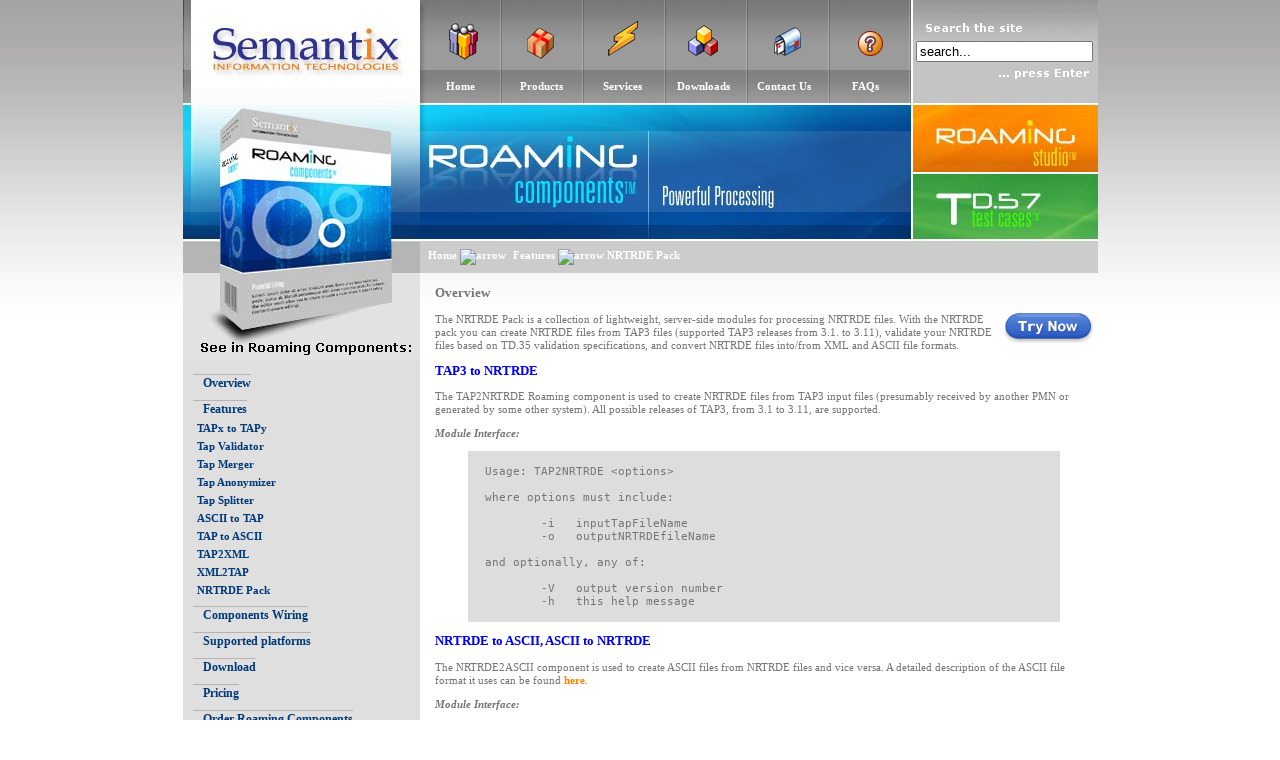

--- FILE ---
content_type: text/html
request_url: http://tapeditor.com/index.php?option=com_content&task=view&id=71&Itemid=108
body_size: 23348
content:
<?xml version="1.0" encoding="iso-8859-1"?><!DOCTYPE html PUBLIC "-//W3C//DTD XHTML 1.0 Transitional//EN" "http://www.w3.org/TR/xhtml1/DTD/xhtml1-transitional.dtd">
<html xmlns="http://www.w3.org/1999/xhtml">
<head>
<title>Semantix Roaming Products - NRTRDE Pack</title>
<meta name="title" content="NRTRDE Pack" />
<meta name="author" content="Administrator" />
<meta name="description" content="Semantix Roaming Studio, Semantix Roaming Components, Semantix TD57 Test Cases" />
<meta name="keywords" content="TAP3 editor, TAP, Roaming, ASN1, Billing, GSM, tapeditor, TD57, Vodafone, DCH, Clearing House, Tap 3.11, Tap 3.10,  .NET 2005, Tap2ASCII, Tap conversion, Tap Merging, Tap Splitting, Tap viewer, Tap verification" />
<meta name="robots" content="index, follow" />
	<link rel="shortcut icon" href="http://www.tapeditor.com/images/favicon.ico" />
	<meta http-equiv="Content-Type" content="text/html; charset=iso-8859-1" />
<script type="text/javascript" src="js/mootools.js"></script>
<script type="text/javascript" src="js/slimbox.js"></script>
<link rel="stylesheet" href="css/slimbox.css" type="text/css" media="screen" />
<link href="http://www.tapeditor.com/templates/semantix_roaming_components/css/template_css.css" rel="stylesheet" type="text/css" />
</head>
<body style="background-image: url('http://www.tapeditor.com/templates/semantix_roaming_components/images/Pagebg.gif');">

    <table align="center" id="Table_01" width="915" border="0" cellpadding="0" cellspacing="0">
      <tr>
            <td rowspan="4" width="237" height="241">
                  <img border="0" src="http://www.tapeditor.com/templates/semantix_roaming_components/images/sem_t3_01.jpg" width="237" height="241" alt="Semantix Roaming Components"></td>
            <td width="82" height="70">
                  <img border="0" src="http://www.tapeditor.com/templates/semantix_roaming_components/images/sem_t3_02.jpg" width="82" height="70" alt=""></td>
            <td width="82" height="70">
                  <img border="0" src="http://www.tapeditor.com/templates/semantix_roaming_components/images/sem_t3_03.jpg" width="82" height="70" alt=""></td>
            <td width="82" height="70">
                  <img border="0" src="http://www.tapeditor.com/templates/semantix_roaming_components/images/sem_t3_04.jpg" width="82" height="70" alt=""></td>
            <td width="82" height="70">
                  <img border="0" src="http://www.tapeditor.com/templates/semantix_roaming_components/images/sem_t3_05.jpg" width="82" height="70" alt=""></td>
            <td width="82" height="70">
                  <img border="0" src="http://www.tapeditor.com/templates/semantix_roaming_components/images/sem_t3_06.jpg" width="82" height="70" alt=""></td>
            <td width="81" height="70">
                  <img border="0" src="http://www.tapeditor.com/templates/semantix_roaming_components/images/sem_t3_07.jpg" width="81" height="70" alt=""></td>
            <td rowspan="2" background="http://www.tapeditor.com/templates/semantix_roaming_components/images/sem_t3_08.jpg" width="187" height="103" style="text-align: center">
                  <div id="search"  width="70" height="10">
                        
<form action="index.php?option=com_search" method="get">
	<div class="search">
		<input name="searchword" id="mod_search_searchword" maxlength="20" alt="search" class="inputbox" type="text" size="20" value="search..."  onblur="if(this.value=='') this.value='search...';" onfocus="if(this.value=='search...') this.value='';" />	</div>

	<input type="hidden" name="option" value="com_search" />
	<input type="hidden" name="Itemid" value="" />	
</form>                  </div></td>
      </tr>
      <tr>
            <td colspan="6" class="topmenu" background="http://www.tapeditor.com/templates/semantix_roaming_components/images/sem_t3_09.jpg" width="491" height="33">
                  <div id="buttons">
                        
<!-- Initialize TransMenu \-->
<div id="transmenu33192" style="display:none"></div>

	<link rel="stylesheet" type="text/css" href="http://www.tapeditor.com/modules/mod_d4m_transmenu.css" />
	
<style type="text/css">
/* this DIV is the semi-transparent white background of each menu. the -moz-opacity is a proprietary way to get transparency in mozilla, the filter is for IE/windows 5.0+. */
/* we set the background color in script because ie mac does not use it; that browser only uses a semi-transparent white PNG that the spacer gif inside this DIV is replaced by */
.transMenu .background {
	position:absolute;
	left:0px; top:0px;
	z-index:1;
	-moz-opacity:0.6;
	filter:alpha(opacity=60);
}
/* same concept as .background, but this is the sliver of shadow on the right of the menu. It's left, height, and background are set by script. In IE5/mac, it uses a PNG */
.transMenu .shadowRight {
	position:absolute;
	z-index:3;
	top:3px; width:2px;
	-moz-opacity:0.7;
	filter:alpha(opacity=70);
}
/* same concept as .background, but this is the sliver of shadow on the bottom of the menu. It's top, width, and background are set by script. In IE5/mac, it uses a PNG */
.transMenu .shadowBottom {
	position:absolute;
	z-index:1;
	left:3px; height:2px;
	-moz-opacity:0.7;
	filter:alpha(opacity=70);
}
</style>

	<script language="javascript" type="text/javascript">
	function getBgColor(root) {
		var bgColor = '';
		if (typeof root.style != '') {
			if (typeof root.style.backgroundColor != 'undefined' && root.style.backgroundColor != '') {
				bgColor = root.style.backgroundColor;
			}
		} else if (typeof root.bgColor != 'undefined' && root.bgColor != '') {
			bgColor = root.bgColor;
		} else {
			bgColor = getBgColor(root.parentNode);
		}
		return bgColor;
	}
	</script>
	<script language="javascript" type="text/javascript" src="http://www.tapeditor.com/modules/mod_d4m_transmenu/transmenu.compact.js"></script>
	
<script language="javascript" type="text/javascript">
	// Menu Class Suffix
	var menu_class_suffix = "2";

	// Placeholder CSS class
	var sub_placeholder_style = "sublevel";

	// TransMenu settings
	TransMenu.spacerGif = "modules/mod_d4m_transmenu/img/x.gif";                     // path to a transparent spacer gif
	TransMenu.dingbatOn = "modules/mod_d4m_transmenu/img/submenu-on.gif";            // path to the active sub menu dingbat
	TransMenu.dingbatOff = "modules/mod_d4m_transmenu/img/submenu-off.gif";          // path to the inactive sub menu dingbat
	TransMenu.shadowPng = "modules/mod_d4m_transmenu/img/grey-40.png";               // a PNG graphic to serve as the shadow for mac IE5
	TransMenu.backgroundPng = "modules/mod_d4m_transmenu/img/white-90.png";          // a PNG graphic to server as the background for mac IE5
	TransMenu.dingbatSize = 16;
	TransMenu.menuPadding = 3;
	TransMenu.itemPadding = 1;
	TransMenu.shadowSize = 2;
	TransMenu.shadowOffset = 3;
	TransMenu.shadowColor = "#888";

	TransMenu.backgroundColor = getBgColor(document.getElementById('transmenu33192'));
	TransMenu.backgroundColor = TransMenu.backgroundColor == '' ? '#444' : TransMenu.backgroundColor;
	
	TransMenu.hideDelay = 1000;
	TransMenu.slideTime = 400;

	// if supported, initialize TransMenu
	function initTransMenu() {
		if (TransMenu.isSupported()) {
			TransMenu.initialize();
		}
	}
</script>
<!-- Initialize TransMenu /-->

<!-- Load TransMenu`s top level \-->
<table border="0" cellspacing="0" cellpadding="0" width="100%"><tr><td valign="middle"><a id="transmenu33192_menu30" class="mainlevel2" href="index.php">Home</a></td><td valign="middle"><a id="transmenu33192_menu26" class="mainlevel2" href="http://www.tapeditor.com/index.php?option=com_content&task=view&id=14&Itemid=26">Products</a></td><td valign="middle"><a id="transmenu33192_menu31" class="mainlevel2" href="http://www.tapeditor.com/index.php?option=com_content&task=view&id=33&Itemid=31">Services</a></td><td valign="middle"><a id="transmenu33192_menu32" class="mainlevel2" href="http://www.tapeditor.com/index.php?option=com_docman&Itemid=32">Downloads</a></td><td valign="middle"><a id="transmenu33192_menu33" class="mainlevel2" href="http://www.tapeditor.com/index.php?option=com_contact&Itemid=33">Contact Us</a></td><td valign="middle"><a id="transmenu33192_menu36" class="mainlevel2" href="http://www.tapeditor.com/index.php?option=com_content&task=blogcategory&id=22&Itemid=36">FAQs</a></td></tr></table><!-- Load TransMenu`s top level /-->

<!-- Load TransMenu`s sub level \-->
<script language="javascript" type="text/javascript">
	if (TransMenu.isSupported()) {
		self['transmenu33192'] = new TransMenuSet(TransMenu.direction.down, 5, 0, TransMenu.reference.bottomLeft);

		document.getElementById('transmenu33192_menu30').onmouseover = function() { self['transmenu33192'].hideCurrent(); }
		var transmenu33192_menu26 = self['transmenu33192'].addMenu(document.getElementById("transmenu33192_menu26"));
		transmenu33192_menu26.addItem("Roaming Studio", "http://www.tapeditor.com/index.php?option=com_content&task=view&id=14&Itemid=27", 0);
		transmenu33192_menu26.addItem("Roaming Components", "http://www.tapeditor.com/index.php?option=com_content&task=view&id=17&Itemid=28", 0);
		var transmenu33192_menu28 = transmenu33192_menu26.addMenu(transmenu33192_menu26.items[1]);
		transmenu33192_menu28.addItem("ASCII2TAP", "http://www.tapeditor.com/index.php?option=com_content&task=view&id=21&Itemid=93", 0);
		transmenu33192_menu28.addItem("TAP2ASCII", "http://www.tapeditor.com/index.php?option=com_content&task=view&id=20&Itemid=94", 0);
		transmenu33192_menu28.addItem("TAP2XML", "http://www.tapeditor.com/index.php?option=com_content&task=view&id=58&Itemid=95", 0);
		transmenu33192_menu28.addItem("XML2TAP", "http://www.tapeditor.com/index.php?option=com_content&task=view&id=59&Itemid=96", 0);
		transmenu33192_menu28.addItem("TAP Anonymizer", "http://www.tapeditor.com/index.php?option=com_content&task=view&id=25&Itemid=97", 0);
		transmenu33192_menu28.addItem("TAP Merger", "http://www.tapeditor.com/index.php?option=com_content&task=view&id=23&Itemid=98", 0);
		transmenu33192_menu28.addItem("TAP Splitter", "http://www.tapeditor.com/index.php?option=com_content&task=view&id=24&Itemid=99", 0);
		transmenu33192_menu28.addItem("TAP Validator", "http://www.tapeditor.com/index.php?option=com_content&task=view&id=18&Itemid=100", 0);
		transmenu33192_menu28.addItem("TAPx2TAPy", "http://www.tapeditor.com/index.php?option=com_content&task=view&id=19&Itemid=101", 0);
		transmenu33192_menu28.addItem("NRTRDE Pack", "http://www.tapeditor.com/index.php?option=com_content&task=view&id=71&Itemid=109", 0);
		transmenu33192_menu26.addItem("TD.57 Test Cases", "http://www.tapeditor.com/index.php?option=com_content&task=view&id=30&Itemid=29", 0);

		document.getElementById('transmenu33192_menu31').onmouseover = function() { self['transmenu33192'].hideCurrent(); }
		document.getElementById('transmenu33192_menu32').onmouseover = function() { self['transmenu33192'].hideCurrent(); }
		document.getElementById('transmenu33192_menu33').onmouseover = function() { self['transmenu33192'].hideCurrent(); }
		document.getElementById('transmenu33192_menu36').onmouseover = function() { self['transmenu33192'].hideCurrent(); }
		TransMenu.renderAll();
	}
	if (window.addEventListener) {
		window.addEventListener('load', initTransMenu, false);
	} else if (window.attachEvent) {
		var tmev = window.attachEvent('onload', initTransMenu);
	} else {
		initTransMenu();
	}
</script>
<!-- Load TransMenu`s sub level /-->
                  </div></td>
            </td>
      </tr>
      <tr>
            <td colspan="6" rowspan="2" width="491" height="138"><div id="banner"><img src="templates/semantix_roaming_components/images/sem_t3_10.jpg" alt=" Semantix Roaming Studio" width="491" height="138" /></div></td>
            <td width="187" height="69"><div id="banner"><a href="index.php?option=com_content&task=view&id=14&Itemid=27"><img src="templates/semantix_roaming_components/images/sem_t3_11.jpg" alt=" Semantix Roaming Components" width="187" height="69" border="0"/></a></div></td>
      </tr>
      <tr>
            <td width="187" height="69"><div id="banner"><a href="index.php?option=com_content&task=view&id=30&Itemid=29"><img src="templates/semantix_roaming_components/images/sem_t3_12.jpg" alt=" TD.57 Test Cases" width="187" height="69" border="0"/></a></div></td>
      </tr>                              
      <tr>
      			<td valign="top" width="237" ><img border="0" src="http://www.tapeditor.com/templates/semantix_roaming_components/images/sem_t3_13.jpg" width="237" height="119" alt="Semantix Roaming Components"><div id="banner">		<table cellpadding="0" cellspacing="0" class="moduletable-RoamingStudio">
				<tr>
			<td>
				
<table width="100%" border="0" cellpadding="0" cellspacing="0">
<tr align="left"><td><a href="http://www.tapeditor.com/index.php?option=com_content&amp;task=view&amp;id=17&amp;Itemid=61" class="mainlevel-RoamingStudio" >Overview</a></td></tr>
<tr align="left"><td><a href="http://www.tapeditor.com/index.php?option=com_content&amp;task=view&amp;id=27&amp;Itemid=62" class="mainlevel-RoamingStudio" >Features</a>

<div style="padding-left: 4px"><img src="http://www.tapeditor.com/images/M_images/indent1.png" alt="" /><a href="http://www.tapeditor.com/index.php?option=com_content&amp;task=view&amp;id=19&amp;Itemid=74" class="sublevel-RoamingStudio" >TAPx to TAPy</a></div>
<div style="padding-left: 4px"><img src="http://www.tapeditor.com/images/M_images/indent1.png" alt="" /><a href="http://www.tapeditor.com/index.php?option=com_content&amp;task=view&amp;id=18&amp;Itemid=73" class="sublevel-RoamingStudio" >Tap Validator</a></div>
<div style="padding-left: 4px"><img src="http://www.tapeditor.com/images/M_images/indent1.png" alt="" /><a href="http://www.tapeditor.com/index.php?option=com_content&amp;task=view&amp;id=23&amp;Itemid=71" class="sublevel-RoamingStudio" >Tap Merger</a></div>
<div style="padding-left: 4px"><img src="http://www.tapeditor.com/images/M_images/indent1.png" alt="" /><a href="http://www.tapeditor.com/index.php?option=com_content&amp;task=view&amp;id=25&amp;Itemid=70" class="sublevel-RoamingStudio" >Tap Anonymizer</a></div>
<div style="padding-left: 4px"><img src="http://www.tapeditor.com/images/M_images/indent1.png" alt="" /><a href="http://www.tapeditor.com/index.php?option=com_content&amp;task=view&amp;id=24&amp;Itemid=72" class="sublevel-RoamingStudio" >Tap Splitter</a></div>
<div style="padding-left: 4px"><img src="http://www.tapeditor.com/images/M_images/indent1.png" alt="" /><a href="http://www.tapeditor.com/index.php?option=com_content&amp;task=view&amp;id=21&amp;Itemid=66" class="sublevel-RoamingStudio" >ASCII to TAP</a></div>
<div style="padding-left: 4px"><img src="http://www.tapeditor.com/images/M_images/indent1.png" alt="" /><a href="http://www.tapeditor.com/index.php?option=com_content&amp;task=view&amp;id=20&amp;Itemid=69" class="sublevel-RoamingStudio" >TAP to ASCII</a></div>
<div style="padding-left: 4px"><img src="http://www.tapeditor.com/images/M_images/indent1.png" alt="" /><a href="http://www.tapeditor.com/index.php?option=com_content&amp;task=view&amp;id=58&amp;Itemid=91" class="sublevel-RoamingStudio" >TAP2XML</a></div>
<div style="padding-left: 4px"><img src="http://www.tapeditor.com/images/M_images/indent1.png" alt="" /><a href="http://www.tapeditor.com/index.php?option=com_content&amp;task=view&amp;id=59&amp;Itemid=92" class="sublevel-RoamingStudio" >XML2TAP</a></div>
<div style="padding-left: 4px"><img src="http://www.tapeditor.com/images/M_images/indent1.png" alt="" /><a href="http://www.tapeditor.com/index.php?option=com_content&amp;task=view&amp;id=71&amp;Itemid=108" class="sublevel-RoamingStudio" id="active_menu-RoamingStudio">NRTRDE Pack</a></div>
</td></tr>
<tr align="left"><td><a href="http://www.tapeditor.com/index.php?option=com_content&amp;task=view&amp;id=48&amp;Itemid=88" class="mainlevel-RoamingStudio" >Components Wiring</a></td></tr>
<tr align="left"><td><a href="http://www.tapeditor.com/index.php?option=com_content&amp;task=view&amp;id=26&amp;Itemid=68" class="mainlevel-RoamingStudio" >Supported platforms</a></td></tr>
<tr align="left"><td><a href="http://www.tapeditor.com/index.php?option=com_content&amp;task=view&amp;id=28&amp;Itemid=63" class="mainlevel-RoamingStudio" >Download</a></td></tr>
<tr align="left"><td><a href="http://www.tapeditor.com/index.php?option=com_content&amp;task=view&amp;id=45&amp;Itemid=86" class="mainlevel-RoamingStudio" >Pricing</a></td></tr>
<tr align="left"><td><a href="http://www.tapeditor.com/index.php?option=com_content&amp;task=view&amp;id=57&amp;Itemid=90" class="mainlevel-RoamingStudio" >Order Roaming Components</a></td></tr>
</table>			</td>
		</tr>
		</table>
		</div></td>
      			<td colspan="7" rowspan="2" valign="top">
      				<table class="pathway" width="100%" border="0" cellpadding="0" cellspacing="0"><tr bgcolor="#cccccc"><td width="100%" height="32"><span class="pathway"><a href="http://www.tapeditor.com/index.php" class="pathway">Home</a> <img src="http://www.tapeditor.com/images/M_images/arrow.png" alt="arrow" /> <a href="http://www.tapeditor.com/index.php?option=com_content&amp;task=view&amp;id=27&amp;Itemid=62" class="pathway">Features</a> <img src="http://www.tapeditor.com/images/M_images/arrow.png" alt="arrow" />   NRTRDE Pack </span></td></tr></table>
      					
		<table class="contentpaneopen">
				<tr>
			<td valign="top" colspan="2">
				<H3>Overview</H3>
<a href="index.php?option=com_content&amp;task=view&amp;id=28&amp;Itemid=63"><img src="trynow.png" align="right" border="none"/></a>
The NRTRDE Pack is a collection of lightweight, server-side modules for processing NRTRDE files. With the NRTRDE pack you can create NRTRDE files from TAP3 files (supported TAP3 releases from 3.1. to 3.11), validate your NRTRDE files based on TD.35 validation specifications, and convert NRTRDE files into/from XML and ASCII file formats.

<!--
<H3>Online demo</H3>
Click <a href="">here</a> for an online demo of the NRTRDE components.
-->

<font color="blue"><H3>TAP3 to NRTRDE</H3></font>
The TAP2NRTRDE Roaming component is used to create NRTRDE files from TAP3 input files (presumably received by another PMN or generated by some other system). All possible releases of TAP3, from 3.1 to 3.11, are supported.
<p><b><em>Module Interface:</em></b><p>
<table align="center" bgcolor="#DDDDDD" width="90%">
<tr><td><pre>
Usage: TAP2NRTRDE &lt;options&gt;

where options must include:

        -i   inputTapFileName
        -o   outputNRTRDEfileName

and optionally, any of:

        -V   output version number
        -h   this help message
</pre>
</td></tr></table>
<font color="blue"><H3>NRTRDE to ASCII, ASCII to NRTRDE</H3></font>
The NRTRDE2ASCII component is used to create ASCII files from NRTRDE files and vice versa. A detailed description of the ASCII file format it uses can be found <a href="OnlineDemo/NRTRDE-ASCII-format.html">here</a>.
<p><b><em>Module Interface:</em></b><p>
<table align="center" bgcolor="#DDDDDD" width="90%">
<tr><td><pre>
Usage: NRTRDE2ASCII &lt;options&gt;

where options must include:
        -i inputFileName        Input file (ASCII or NRTRDE)
        -o createdFileName      Output file (NRTRDE or ASCII)
        -m mode                 1 for converting NRTRDE files to ASCII
                                2 for converting ASCII files to NRTRDE
and optionally, any of:
        -V              output version number
        -h              this help message
</pre>
</td></tr></table>

<font color="blue"><H3>NRTRDE to XML, XML to NRTRDE</H3></font>
NRTRDE2XML and XML2NRTRDE components are used to create XML files from NRTRDE files and vice versa. The XSD for the generated XML file can be downloaded from <a href="OnlineDemo/Nrtrde.2.1.xsd">here</a>.
<p><b><em>Module Interface:</em></b><p>
For NRTRDE2XML...<p>
<table align="center" bgcolor="#DDDDDD" width="90%">
<tr><td><pre>
Usage: NRTRDE2XML &lt;options&gt;

where options must include:
        -i   inputNrtrdeFileName
and optionally, any of:
        -V
                output version number
        -o
                outputXML (if missing, report goes to stdout)
        -h
                this help message
</pre>
</td></tr></table>
<p>...and for XML2NRTRDE:<p>
<table align="center" bgcolor="#DDDDDD" width="90%">
<tr><td><pre>
Usage: XML2NRTRDE <options>

where options must include:
        -i input
                input XML file
        -o output
                output NRTRDE file
and optionally, any of:
        -v
                validate XML though XSD before conversion to NRTRDE
                (make sure the XSD is in the same directory as the XML file)
        -V
                output version number
        -h
                this help message
</pre>
</td></tr></table>

<font color="blue"><H3>NRTRDE Validator</H3></font>
The NRTRDE Validator roaming component is used to validate NRTRDE files based on TD.35 validation specifications.
<p><b><em>Module Interface:</em></b><p>
<table align="center" bgcolor="#DDDDDD" width="90%">
<tr><td><pre>
Usage: NRTRDE_Validator &lt;options&gt;

where options must include:
        -i   inputNrtrdeFileName
and optionally, any of:
        -report reportFile
                Detailed validation per-error report (if missing, goes to STDERR)
        -iv redefinedValidations.xml
                customization of validation process
        -s summaryFile
                Log validation summary in a file
        -rtf rtfFile
                Consise validation report in .RTF output
        -V
                output version number
        -v
                increase verbosity (you can use it more than once, e.g. -vv)
        -h
                this help message
</pre>
</td></tr></table>
			</td>
		</tr>
				</table>

		<span class="article_seperator">&nbsp;</span>

		</td>
      </tr>
    </table>
<table id="Table_02" align="center" width="915" border="0" cellpadding="0" cellspacing="0">
	      <tr valign="top">
      	<td  colspan="8">
      		<hr size="1" color="#CCCCCC">
			  </td>
      </tr>
      <tr valign="top">
      	<td>
      		<font style="font-weight: 700"  face="Verdana" size="2" color="#767676">&nbsp;&nbsp;&nbsp; 
			&copy;2001-2010 Semantix Information Technologies. All rights reserved. </font>      	</td>
      	<td width="240" style="padding-left: 4px; padding-right: 4px; padding-top: 1px; padding-bottom: 1px">
        <div style="float: left; height: 26px">
			<a href="index.php?option=com_content&task=view&id=44">
			<font size="2" color="#767676"  face="Verdana" ><span style="font-weight: 400">Terms 
			&amp; Conditions</span></font></a><!--/div>
		<div style="width: 101px; height: 13px; border-left: 1px solid #767676; border-right-width: 1px; border-top-width: 1px; border-bottom-width: 1px"-->
			&nbsp; &nbsp; &nbsp;
			<a href="index.php?option=com_contact&Itemid=33">
			<font size="2" color="#767676"  face="Verdana" ><span style="font-weight: 400">&nbsp;Contact 
			us</span></font></a></div></td>
      </tr>
</table>
</div>

<script src="http://www.google-analytics.com/urchin.js" type="text/javascript">
</script>
<script type="text/javascript">
_uacct = "UA-623982-1";
urchinTracker();
</script>
</body>
</html>
<!-- 1768666697 -->

--- FILE ---
content_type: text/css
request_url: http://www.tapeditor.com/templates/semantix_roaming_components/css/template_css.css
body_size: 12487
content:
/* CSS Document */

html {
	height: 100%;
}

body {
	height: 100%;
	margin-bottom: 1px;
}

.clr {
	clear: both;
}

a:link, a:visited {
	color: #ff8400; text-decoration: none;
	font-weight: bold;
}

a:hover {
	color: #900;	text-decoration: none;
	font-weight: bold;
}
.outline {
  border: 1px solid #cccccc;
  background: #ffffff;
	padding: 2px;
}

#buttons_outer {
	width: 635px;
  	margin-bottom: 2px;
	margin-right: 2px;
	float: left;

}

#buttons_inner {
	border: 1px solid #cccccc;
	height: 21px !important;
	height: 23px;
}

.pathway {
  color:#FFFFFF;
  font-weight:bold;

}
span.pathway, span.pathway a, span.pathway a:link, span.pathway a:hover, span.pathway a:visited{
  color:#FFFFFF;
  padding-left :4px;
}

#buttons {
	float: left;
	margin: 0px;
	padding: 0px;
	width: auto;
}


ul#mainlevel-nav
{
	list-style: none;
	padding: 0;
	margin: 0;
	font-size: 0.8em;
}

ul#mainlevel-nav li
{
	background-image: none;
	padding-left: 0px;
	padding-right: 0px;
	float: left;
	margin: 0;
	font-size: 11px;
	line-height: 21px;
	white-space: nowrap;
	border-right: 1px solid #cccccc;
}

ul#mainlevel-nav li a
{
	display: block;
	padding-left: 15px;
	padding-right: 15px;
	text-decoration: none;
	color: #333333;
	background: transparent;
}

#buttons>ul#mainlevel-nav li a { width: auto; }

	ul#mainlevel-nav li a:hover
{
	color: #fff;
	background: #ff8400;
}


#search_outer {
	float: left;
	width: 165px;
}

#search_inner {
  border: 1px solid #cccccc;
	padding: 0px;
  height: 21px !important;
  height: 23px;
  overflow: hidden;
}

#search_inner form {
  padding: 0;
  margin: 0;
}

#search_inner .inputbox {
	border: 0px;
	padding: 3px 3px 3px 5px;
	font-family: Verdana, Tahoma;
	font-size: 11px;
	color: #ff8400;
}

#header_outer {
	text-align: left;
	border: 0px;
	margin: 0px;
}

#header {
	float: left;
	padding: 0px;
	margin-right: 2px;
	width: 635px;
	height: 150px;
	background: url(../images/header_short.jpg) no-repeat;
}

#top_outer{
	float: left;
	width: 165px;
}

#top_inner {
  border: 1px solid #cccccc;
	padding: 2px;
  height: 144px !important;
  height: 150px;
  overflow: hidden;
  float: none !important;
  float: left;
}

#left_outer {
  float: left;
	margin-top: 2px;
	width: 165px;
}

#left_inner {
  border: 1px solid #cccccc;
	padding: 2px;
  float: none !important;
  float: left;
}

#content_outer {
	padding: 0px;
	margin-top: 0px;
	margin-left: 2px;
	/** border: 1px solid #cccccc; **/
	float: left;
	width: 635px;
}

#content_inner{
  float: none !important;
  float: left;
  padding: 0;
  padding-top: 2px;
  margin: 0;
}

table.content_table {
  width: 100%;
	padding: 0px;
	margin: 0px;
}

table.content_table td {
	padding: 0px;
	margin: 0px;
}


#banner_inner {
	float: left;
	padding: 0px;
	height: 70px;
}

#poweredby_inner {
	float: right;
	padding: 0px;
	margin-left: 0px;
	height: 70px;
}

#right_outer {
	margin-left: 2px;
	width: 165px;
}

#right_inner {
  float: none !important;
  float: left;
  border: 1px solid #cccccc;
  padding: 2px;
}


.user1_inner {
	border: 1px solid #cccccc;
  float: none !important;
  float: left;
	margin: 0px;
	padding: 2px;
}

.user2_inner {
	border: 1px solid #cccccc;
  float: none !important;
  float: left;
	margin: 0px;
	padding: 2px;
}

table td.body_outer {
	padding: 2px;
	border: 1px solid #cccccc;
}

.maintitle {
	color: #ffffff;
	font-size: 40px;
	padding-left: 15px;
	padding-top: 20px;
}

.error {
  font-style: italic;
  text-transform: uppercase;
  padding: 5px;
  color: #cccccc;
  font-size: 14px;
  font-weight: bold;
}

/** old stuff **/

.back_button {
	float: left;
  text-align: center;
  font-size: 11px;
  font-weight: bold;
  border: 3px double #cccccc;
  width: auto;
  background: url(../images/button_bg.png) repeat-x;
  padding: 0px 10px;
  line-height: 20px;
  margin: 1px;
}

.pagenav {
  text-align: center;
  font-size: 11px;
  font-weight: bold;
  border: 3px double #cccccc;
  width: auto;
  background: url(../images/button_bg.png) repeat-x;
  padding: 0px 10px;
  line-height: 20px;
  margin: 1px;
}

.pagenavbar {
	margin-right: 10px;
	float: right;
}

#footer {
	text-align: center;
	padding: 3px;
}

ul
{
margin: 15px;
padding: 4px;
/*list-style: none;*/
}

li
{
line-height: 15px;
padding-left: 10px;
padding-top: 0px;
background-repeat: no-repeat;
background-position: 0px 2px;
}


td {
/*	text-align: left;*/
	font-size: 11px;
}



body {
	margin: 0px;
	height: 100%;
	padding: 0px;
	font-family: Verdana, Tahoma;
	line-height: 120%;
	font-size: 11px;
	color: #333333;
	background: #ffffff;
}

/* Joomla core stuff */


table.contentpaneopen {
  width: 100%;
	padding: 0px;
	border-collapse: collapse;
	border-spacing: 0px;
	margin: 0px;
}

table.contentpaneopen td {
	padding-left: 15px;
   padding-right: 5px;
   	font-family: Verdana, Tahoma;
	font-size:11px;
	color:#767676;
}

table.contentpaneopen td.componentheading {
	padding-left: 4px;
}



table.contentpane {
  width: 100%;
	padding: 0px;
	border-collapse: collapse;
	border-spacing: 0px;
	margin: 0px;
}

table.contentpane td {
	margin: 0px;
	padding: 0px;
}

table.contentpane td.componentheading {
	padding-left: 4px;
}

table.contentpaneopen fieldset {
	border: 0px;
	border-bottom: 1px solid #eee;
}

.button {
  /*color: #ff8600;*/
  font-family: Verdana, Tahoma;
  text-align: center;
  font-size: 11px;
  font-weight: bold;
  border: 3px double #cccccc;
  width: auto;
  background: url(../images/button_bg.png) repeat-x;
  padding: 0px 5px;
  line-height: 18px !important;
  line-height: 16px;
  height: 26px !important;
  height: 24px;
  margin: 1px;
}



.componentheading {
	text-align: center;
	padding-top: 4px;
	padding-left: 4px;
	height: 32px;
	font-family: Verdana, Tahoma;
	font-size: 13px;
	font-weight: bold;
	color: #033a7a;
	background-color: #818181;
}

.contentcolumn {
	padding-right: 5px;
}

.contentheading{
	height: 30px;
	color: #033a7a;
	font-weight: bold;
	font-size: 13px;
	/*white-space: nowrap;*/
}



.contentpagetitle, a.contentpagetitle, a.contentpagetitle:link {
	font-size: 13px;
	font-weight: bold;
	color: #033a7a;
	text-align:left;
}
a.contentpagetitle:visited 
{
	font-size: 13px;
	font-weight: bold;
	color: #465c77;
	text-align:left;
}
table.searchinto {
	width: 100%;
}

table.searchintro td {
	font-weight: bold;
}
table.moduletable {
	margin: 0px 0px 0px 0px;
	width: 100%;
	border-left: solid 0px #000000;
	border-right: solid 0px #000000;
	border-top: solid 0px #000000;
	border-bottom: solid 0px #000000;
	}
table.moduletable td {
	font-family: Verdana, Tahoma;
	font-size: 10px;
	font-weight: normal;
	}
table.moduletable th {
	font-family: Verdana, Tahoma;
	font-size: 14px;
	font-weight: bold;
	color: #033a7a;
	background-color: #cccccc;/*#b5b5b5;*/
	letter-spacing: -1px;
	text-align: left;
	padding-left:10px;
	height: 32px;
	line-height: 32px;
	white-space: nowrap;
	width: 100%;
	border-bottom: 0px solid #FF8311;
	}


table.moduletable-RoamingStudio{
	margin: 0px 0px 0px 0px;
	width: 100%;
	border-left: solid 0px #000000;
	border-right: solid 0px #000000;
	border-top: solid 0px #000000;
	border-bottom: solid 0px #000000;
	background-color: #dedfde;
	}

	
table.moduletable-RoamingStudio td {
	font-family: Verdana, Tahoma;
	font-size: 12px;
	font-weight: normal;
	padding-left:10px;
	height:26px;
	}
table.moduletable-RoamingStudio td  td{
    border-top:solid 1px #b5b5b5;
    height:26px;
    display:inline;
    vertical-align:middle;
}
table.moduletable-RoamingStudio td  td div{
    height:18px;
}
table.moduletable-RoamingStudio td table {
    border-bottom:solid 1px #b5b5b5;
    margin-bottom:20px;
    margin-top:10px;
    padding-left:0px;
}
a.mainlevel-RoamingStudio:link, a.mainlevel-RoamingStudio:visited {
	display: inline;
	font-weight: bold;
	color: #033a7a;
	font-size: 12px;
	line-height:26px;
	vertical-align:middle;
}
a.sublevel-RoamingStudio:link, a.sublevel-RoamingStudio:visited 
{
	font-size: 11px;
	display: inline;
	font-weight: bold;
	color: #033a7a;	
}
/*
table.moduletable-RoamingStudio {
	margin: 0px 0px 0px 0px;
	width: 100%;
	padding-left:0px;
	border-left: solid 0px #000000;
	border-right: solid 0px #000000;
	border-top: solid 0px #000000;
	border-bottom: solid 0px #000000;
	background-color: #dedfde;
	
}
	
table.moduletable-RoamingStudio td {
	font-family: Verdana, Tahoma;
	font-size: 12px;
	font-weight: normal;
	padding-left:10px;
	height:26px;
}
	
table.moduletable-RoamingStudio td  td{
    border-top:solid 1px #b5b5b5;
    display:inline;
}


table.moduletable-RoamingStudio td table {
    border-bottom:solid 1px #b5b5b5;
    margin-bottom:20px;
    margin-top:10px;
    padding-left:0px;
}

a.mainlevel-RoamingStudio:link, a.mainlevel-RoamingStudio:visited, a.sublevel-RoamingStudio:link, a.sublevel-RoamingStudio:visited {
	display: block;
	font-size: 12px;
	font-weight: bold;
	white-space: nowrap;
	color: #033a7a;
}

a.mainlevel-RoamingStudio:hover, a.sublevel-RoamingStudio:hover {
	text-decoration: none;
	color: #ffffff;
}

a.mainlevel-RoamingStudio#active_menu {
	color:#111;
	font-weight: bold;
}

a.mainlevel-RoamingStudio#active_menu:hover {
	color: #222;
}

*/


	
			
table.moduletable-login {
	margin: 0px 0px 0px 0px;
	width: 100%;
	border-left: solid 0px #000000;
	border-right: solid 0px #000000;
	border-top: solid 0px #000000;
	border-bottom: solid 0px #000000;
	background-image: url(../images/Loginbg.gif);
	}
	
table.moduletable-login td {
	font-family: Verdana, Tahoma;
	font-size: 10px;
	font-weight: normal;
	padding-left:5px;
	}
	
table.moduletable-login th {
	font-family: Verdana, Tahoma;
	font-size: 14px;
	font-weight: bold;
	color: #033a7a;
	background-color: #b5b5b5;
	letter-spacing: -1px;
	text-align: left;
	padding-left:10px;
	height: 32px;
	line-height: 32px;
	white-space: nowrap;
	width: 100%;
	border-bottom: 0px solid #FF8311;
	}
	
table.moduletable-login input {
	font-family: Verdana, Tahoma;
	border:inherit;
	}	
	


table.pollstableborder td {
  padding: 2px;
}

.sectiontableheader {
  font-weight: bold;
  background: #f0f0f0;
  padding: 4px;
}

.sectiontablefooter {

}

.sectiontableentry1 {
	background-color : #ffffff;
}

.sectiontableentry2 {
	background-color : #f9f9f9;
}

.small {
	color: #999999;
	font-size: 11px;
}

.createdate {
	height: 15px;
	padding-bottom: 10px;
	color: #999999;
	font-size: 11px;
}

.modifydate {
	height: 15px;
	padding-top: 10px;
	color: #999999;
	font-size: 11px;
}

table.contenttoc {
  border: 1px solid #cccccc;
  padding: 2px;
  margin-left: 2px;
  margin-bottom: 2px;
}

table.contenttoc td {
  padding: 2px;
}

table.contenttoc th {
  background: url(../images/subhead_bg.png) repeat-x;
  color: #666666;
	text-align: left;
	padding-top: 2px;
	padding-left: 4px;
	height: 21px;
	font-weight: bold;
	font-size: 10px;
	text-transform: uppercase;
}

/*mainlevel*/
a.mainlevel:link, a.mainlevel:visited {
	display: block;
	background: url(../images/menu_bg.png) no-repeat;
	vertical-align: middle;
	font-size: 11px;
	font-weight: bold;
	color: #444;
	text-align: left;
	padding-top: 5px;
	padding-left: 18px;
	height: 20px !important;
	height: 25px;
	width: 100%;
	text-decoration: none;
}

a.mainlevel:hover {
	background-position: 0px -25px;
	text-decoration: none;
	color: #999;
}

a.mainlevel#active_menu {
	color:#888888;
	font-weight: bold;
}

a.mainlevel#active_menu:hover {
	color: #ddd;
}

a.sublevel:link, a.sublevel:visited {
	padding-left: 1px;
	vertical-align: middle;
	font-size: 11px;
	font-weight: bold;
	/*color: #ff8600;*/
	text-align: left;
}

a.sublevel:hover {
	color: #900;
	text-decoration: none;
}

a.sublevel#active_menu {
	color: #333;
}






a.mainlevel2:link, a.mainlevel2:visited, a.sublevel2:link, a.sublevel2:visited {
	display: block;
	vertical-align: middle;
	font-size: 11px;
	width:81px;
	font-weight: bold;
	text-align: center;
	color: #fff;
}

a.mainlevel2:hover, a.sublevel2:hover {
	text-decoration: none;
	color: #444;
}

a.mainlevel2#active_menu {
	color:#111;
	font-weight: bold;
}

a.mainlevel2#active_menu:hover {
	color: #222;
}







.highlight {
	background-color: Yellow;
	color: Blue;
	padding: 0;
}
.code {
	background-color: #ddd;
	border: 1px solid #bbb;
}

form {
/* removes space below form elements */
	margin: 0;
 	padding: 0;
}

div.mosimage {
  border: 1px solid #ccc;
}

.mosimage {
  border: 1px solid #cccccc;
  margin: 5px
}

.mosimage_caption {
  margin-top: 2px;
  background: #efefef;
  padding: 1px 2px;
  color: #666;
  font-size: 10px;
  border-top: 1px solid #cccccc;
}

span.article_seperator {
	display: block;
	height: 1.5em;
}


--- FILE ---
content_type: text/css
request_url: http://www.tapeditor.com/modules/mod_d4m_transmenu.css
body_size: 1000
content:
/* this is the clipping region for the menu. it's width and height get set by script, depending on the size of the items table */
.transMenu {
	position:absolute;
	overflow:hidden;
	left:-1000px;
	top:-1000px;
}

/* this is the main container for the menu itself. it's width and height get set by script, depending on the size of the items table */
.transMenu .content {
	position:absolute;
}

/* this table comprises all menu items. each TR is one item. It is relatively positioned so that the shadow and background transparent divs can be positioned underneath it */
.transMenu .items {
	position:relative;
	left:0px; top:0px;
	z-index:2;
}

.transMenu.top .items {
	border-top:none;
}

/* each TR.item is one menu item */
.transMenu .item {
    color:#336;
    font-size:10px;
    font-family:sans-serif;
    text-decoration:none;
	/* this is a hack for mac/ie5, whom incorrectly cascades the border properties of the parent table to each row */
	border:none;
	cursor:pointer;
	/*cursor:hand;*/
}


--- FILE ---
content_type: application/javascript
request_url: http://www.tapeditor.com/modules/mod_d4m_transmenu/transmenu.compact.js
body_size: 14144
content:
TransMenu.reference={topLeft:1,topRight:2,bottomLeft:3,bottomRight:4}
TransMenu.direction={down:1,right:2}
TransMenu.registry=[]
TransMenu._maxZ=100
TransMenu.isSupported=function(){
var ua=navigator.userAgent.toLowerCase()
var pf=navigator.platform.toLowerCase()
var an=navigator.appName
var r=false
if(ua.indexOf("gecko")>-1&&navigator.productSub>=20020605)r=true
else if(an=="Microsoft Internet Explorer"){
if(document.getElementById){
if(pf.indexOf("mac")==0){
r=/msie(\d(.\d*)?)/.test(ua)&&Number(RegExp.$1)>=5.1}
else r=true}}
return r}
TransMenu.initialize=function(){
for(var i=0,menu=null;menu=this.registry[i];i++){
menu.initialize()}}
TransMenu.renderAll=function(){
var aMenuHtml=[]
for(var i=0,menu=null;menu=this.registry[i];i++){
aMenuHtml[i]=menu.toString()}
document.write(aMenuHtml.join(""))}
function TransMenu(oActuator,iDirection,iLeft,iTop,iReferencePoint,parentMenuSet){
this.addItem=addItem
this.addMenu=addMenu
this.toString=toString
this.initialize=initialize
this.isOpen=false
this.show=show
this.hide=hide
this.items=[]
this.onactivate=new Function()
this.ondeactivate=new Function()
this.onmouseover=new Function()
this.onqueue=new Function()
this.ondequeue=new Function()
this.index=TransMenu.registry.length
TransMenu.registry[this.index]=this
var id="TransMenu"+this.index
var contentHeight=null
var contentWidth=null
var childMenuSet=null
var animating=false
var childMenus=[]
var slideAccel=-1
var elmCache=null
var ready=false
var _this=this
var a=null
var pos=iDirection==TransMenu.direction.down ? "top" : "left"
var dim=null
function addItem(sText,sUrl,browserNav){
var item=new TransMenuItem(sText,sUrl,this,browserNav)
item._index=this.items.length
this.items[item._index]=item}
function addMenu(oMenuItem){
if(!oMenuItem.parentMenu==this)throw new Error("Cannot add a menu here")
if(childMenuSet==null)childMenuSet=new TransMenuSet(TransMenu.direction.right,-5,2,TransMenu.reference.topRight)
var m=childMenuSet.addMenu(oMenuItem)
childMenus[oMenuItem._index]=m
m.onmouseover=child_mouseover
m.ondeactivate=child_deactivate
m.onqueue=child_queue
m.ondequeue=child_dequeue
return m}
function initialize(){
initCache()
initEvents()
initSize()
ready=true}
function show(){
if(ready){
_this.isOpen=true
animating=true
setContainerPos()
elmCache["clip"].style.visibility="visible"
elmCache["clip"].style.zIndex=TransMenu._maxZ++
slideStart()
_this.onactivate()}}
function hide(){
if(ready){
_this.isOpen=false
animating=true
for(var i=0,item=null;item=elmCache.item[i];i++)
dehighlight(item)
if(childMenuSet)childMenuSet.hide()
slideStart()
_this.ondeactivate()}}
function setContainerPos(){
var sub=oActuator.constructor==TransMenuItem
var act=sub ? oActuator.parentMenu.elmCache["item"][oActuator._index] : oActuator
var el=act
var x=0
var y=0
var minX=0
var maxX=(window.innerWidth ? window.innerWidth : document.body.clientWidth)-parseInt(elmCache["clip"].style.width)
var minY=0
var maxY=(window.innerHeight ? window.innerHeight : document.body.clientHeight)-parseInt(elmCache["clip"].style.height)
while(sub ? el.parentNode.className.indexOf("transMenu")==-1 : el.offsetParent){
x+=el.offsetLeft
y+=el.offsetTop
if(el.scrollLeft)x-=el.scrollLeft
if(el.scrollTop)y-=el.scrollTop
el=el.offsetParent}
if(oActuator.constructor==TransMenuItem){
x+=parseInt(el.parentNode.style.left)
y+=parseInt(el.parentNode.style.top)}
switch(iReferencePoint){
case TransMenu.reference.topLeft:
break
case TransMenu.reference.topRight:
x+=act.offsetWidth
break
case TransMenu.reference.bottomLeft:
y+=act.offsetHeight
break
case TransMenu.reference.bottomRight:
x+=act.offsetWidth
y+=act.offsetHeight
break}
x+=iLeft
y+=iTop
x=Math.max(Math.min(x,maxX),minX)
y=Math.max(Math.min(y,maxY),minY)
elmCache["clip"].style.left=x+"px"
elmCache["clip"].style.top=y+"px"}
function slideStart(){
var x0=parseInt(elmCache["content"].style[pos])
var x1=_this.isOpen ? 0 :-dim
if(a !=null)a.stop()
a=new Accelimation(x0,x1,TransMenu.slideTime,slideAccel)
a.onframe=slideFrame
a.onend=slideEnd
a.start()}
function slideFrame(x){
elmCache["content"].style[pos]=x+"px"}
function slideEnd(){
if(!_this.isOpen)elmCache["clip"].style.visibility="hidden"
animating=false}
function initSize(){
var ow=elmCache["items"].offsetWidth
var oh=elmCache["items"].offsetHeight
var ua=navigator.userAgent.toLowerCase()
elmCache["clip"].style.width=ow+TransMenu.shadowSize+2+"px"
elmCache["clip"].style.height=oh+TransMenu.shadowSize+2+"px"
elmCache["content"].style.width=ow+TransMenu.shadowSize+"px"
elmCache["content"].style.height=oh+TransMenu.shadowSize+"px"
contentHeight=oh+TransMenu.shadowSize
contentWidth=ow+TransMenu.shadowSize
dim=iDirection==TransMenu.direction.down ? contentHeight : contentWidth
elmCache["content"].style[pos]=-dim-TransMenu.shadowSize+"px"
elmCache["clip"].style.visibility="hidden"
if(ua.indexOf("mac")==-1 || ua.indexOf("gecko")>-1){
elmCache["background"].style.width=ow+"px"
elmCache["background"].style.height=oh+"px"
elmCache["background"].style.backgroundColor=TransMenu.backgroundColor
elmCache["shadowRight"].style.left=ow+"px"
elmCache["shadowRight"].style.height=oh-(TransMenu.shadowOffset-TransMenu.shadowSize)+"px"
elmCache["shadowRight"].style.backgroundColor=TransMenu.shadowColor
elmCache["shadowBottom"].style.top=oh+"px"
elmCache["shadowBottom"].style.width=ow-TransMenu.shadowOffset+"px"
elmCache["shadowBottom"].style.backgroundColor=TransMenu.shadowColor}
else{
elmCache["background"].firstChild.src=TransMenu.backgroundPng
elmCache["background"].firstChild.width=ow
elmCache["background"].firstChild.height=oh
elmCache["shadowRight"].firstChild.src=TransMenu.shadowPng
elmCache["shadowRight"].style.left=ow+"px"
elmCache["shadowRight"].firstChild.width=TransMenu.shadowSize
elmCache["shadowRight"].firstChild.height=oh-(TransMenu.shadowOffset-TransMenu.shadowSize)
elmCache["shadowBottom"].firstChild.src=TransMenu.shadowPng
elmCache["shadowBottom"].style.top=oh+"px"
elmCache["shadowBottom"].firstChild.height=TransMenu.shadowSize
elmCache["shadowBottom"].firstChild.width=ow-TransMenu.shadowOffset}}
function initCache(){
var menu=document.getElementById(id)
var all=menu.all ? menu.all : menu.getElementsByTagName("*")
elmCache={}
elmCache["clip"]=menu
elmCache["item"]=[]
for(var i=0,elm=null;elm=all[i];i++){
switch(elm.className){
case "items":
case "content":
case "background":
case "shadowRight":
case "shadowBottom":
elmCache[elm.className]=elm
break
case "item":
elm._index=elmCache["item"].length
elmCache["item"][elm._index]=elm
break}}
_this.elmCache=elmCache}
function initEvents(){
for(var i=0,item=null;item=elmCache.item[i];i++){
item.onmouseover=item_mouseover
item.onmouseout=item_mouseout}
if(typeof oActuator.tagName !="undefined"){
oActuator.onmouseover=actuator_mouseover
oActuator.onmouseout=actuator_mouseout}
elmCache["content"].onmouseover=content_mouseover
elmCache["content"].onmouseout=content_mouseout}
function highlight(oRow){
if(childMenus[oRow._index])
oRow.lastChild.firstChild.src=TransMenu.dingbatOn}
function dehighlight(oRow){
if(childMenus[oRow._index])
oRow.lastChild.firstChild.src=TransMenu.dingbatOff}
function item_mouseover(){
if(!animating){
highlight(this)
if(childMenus[this._index])
childMenuSet.showMenu(childMenus[this._index])
else if(childMenuSet)childMenuSet.hide()}}
function item_mouseout(){
if(!animating){
if(childMenus[this._index])
childMenuSet.hideMenu(childMenus[this._index])
else
dehighlight(this)}}
function actuator_mouseover(){
parentMenuSet.showMenu(_this)}
function actuator_mouseout(){
parentMenuSet.hideMenu(_this)}
function content_mouseover(){
if(!animating){
parentMenuSet.showMenu(_this)
_this.onmouseover()}}
function content_mouseout(){
if(!animating){
parentMenuSet.hideMenu(_this)}}
function child_mouseover(){
if(!animating){
parentMenuSet.showMenu(_this)}}
function child_deactivate(){
for(var i=0;i<childMenus.length;i++){
if(childMenus[i]==this){
dehighlight(elmCache["item"][i])
break}}}
function child_queue(){
parentMenuSet.hideMenu(_this)}
function child_dequeue(){
parentMenuSet.showMenu(_this)}
function toString(){
var aHtml=[]
var sClassName="transMenu"+(oActuator.constructor !=TransMenuItem ? " top" : "")
for(var i=0,item=null;item=this.items[i];i++){
aHtml[i]=item.toString(childMenus[i])}
return '<div id="'+id+'" class="'+sClassName+'">'+
'<div class="content"><table class="items" cellpadding="0" cellspacing="0" border="0">'+
'<tr><td colspan="2"><img src="'+TransMenu.spacerGif+'" width="1" height="'+TransMenu.menuPadding+'"></td></tr>'+
aHtml.join('')+
'<tr><td colspan="2"><img src="'+TransMenu.spacerGif+'" width="1" height="'+TransMenu.menuPadding+'"></td></tr></table>'+
'<div class="shadowBottom"><img src="'+TransMenu.spacerGif+'" width="1" height="1"></div>'+
'<div class="shadowRight"><img src="'+TransMenu.spacerGif+'" width="1" height="1"></div>'+
'<div class="background"><img src="'+TransMenu.spacerGif+'" width="1" height="1"></div>'+
'</div></div>'}}
TransMenuSet.registry=[]
function TransMenuSet(iDirection,iLeft,iTop,iReferencePoint){
this.addMenu=addMenu
this.showMenu=showMenu
this.hideMenu=hideMenu
this.hide=hide
this.hideCurrent=hideCurrent
var menus=[]
var _this=this
var current=null
this.index=TransMenuSet.registry.length
TransMenuSet.registry[this.index]=this
function addMenu(oActuator){
var m=new TransMenu(oActuator,iDirection,iLeft,iTop,iReferencePoint,this)
menus[menus.length]=m
return m}
function showMenu(oMenu){
if(oMenu !=current){
if(current !=null)hide(current)
current=oMenu
oMenu.show()}
else{
cancelHide(oMenu)}}
function hideMenu(oMenu){
if(current==oMenu&&oMenu.isOpen){
if(!oMenu.hideTimer)scheduleHide(oMenu)}}
function scheduleHide(oMenu){
oMenu.onqueue()
oMenu.hideTimer=window.setTimeout("TransMenuSet.registry["+_this.index+"].hide(TransMenu.registry["+oMenu.index+"])",TransMenu.hideDelay)}
function cancelHide(oMenu){
if(oMenu.hideTimer){
oMenu.ondequeue()
window.clearTimeout(oMenu.hideTimer)
oMenu.hideTimer=null}}
function hide(oMenu){
if(!oMenu&&current)oMenu=current
if(oMenu&&current==oMenu&&oMenu.isOpen){
hideCurrent()}}
function hideCurrent(){
if(null !=current){
cancelHide(current)
current.hideTimer=null
current.hide()
current=null}}}
function TransMenuItem(sText,sUrl,oParent,browserNav){
this.toString=toString
this.text=sText
this.url=sUrl
this.parentMenu=oParent
function toString(bDingbat){
var sDingbat=bDingbat ? TransMenu.dingbatOff : TransMenu.spacerGif
var iEdgePadding=TransMenu.itemPadding+TransMenu.menuPadding
var sPaddingLeft="padding-top:"+TransMenu.itemPadding+"px; padding-bottom:"+TransMenu.itemPadding+"px; padding-left:"+iEdgePadding+"px;"
var sPaddingRight="padding-top:"+TransMenu.itemPadding+"px; padding-bottom:"+TransMenu.itemPadding+"px; padding-right:"+iEdgePadding+"px;"
if(sUrl=='#'){
var urlTag='<div class="'+sub_placeholder_style+menu_class_suffix+'" style="width:100%;">'+sText+'</div>'
}else{
if(browserNav==1){
browserNav=' target="_blank"'
}else if(browserNav==2){
browserNav=' onclick="javascript: window.open(\''+sUrl+'\', \'\', \'toolbar=no,location=no,status=no,menubar=no,scrollbars=yes,resizable=yes,width=780,height=550\'); return false"'
}else{
browserNav=''}
var urlTag='<a href="'+sUrl+'"'+browserNav+' class="sublevel'+menu_class_suffix+'" style="width:100%;">'+sText+'</a>'}
return '<tr class="item"><td nowrap style="'+sPaddingLeft+'">'+urlTag+
'</td><td width="'+TransMenu.dingbatSize+'" style="'+sPaddingRight+'">'+
'<img src="'+sDingbat+'" width="'+TransMenu.dingbatSize+'" height="'+TransMenu.dingbatSize+'"></td></tr>'}}
function Accelimation(from,to,time,zip){
if(typeof zip=="undefined")zip=0
if(typeof unit=="undefined")unit="px"
this.x0=from
this.x1=to
this.dt=time
this.zip=-zip
this.unit=unit
this.timer=null
this.onend=new Function()
this.onframe=new Function()}
Accelimation.prototype.start=function(){
this.t0=new Date().getTime()
this.t1=this.t0+this.dt
var dx=this.x1-this.x0
this.c1=this.x0+((1+this.zip)*dx/3)
this.c2=this.x0+((2+this.zip)*dx/3)
Accelimation._add(this)}
Accelimation.prototype.stop=function(){
Accelimation._remove(this)}
Accelimation.prototype._paint=function(time){
if(time<this.t1){
var elapsed=time-this.t0
this.onframe(Accelimation._getBezier(elapsed/this.dt,this.x0,this.x1,this.c1,this.c2))}
else this._end()}
Accelimation.prototype._end=function(){
Accelimation._remove(this)
this.onframe(this.x1)
this.onend()}
Accelimation._add=function(o){
var index=this.instances.length
this.instances[index]=o
if(this.instances.length==1){
this.timerID=window.setInterval("Accelimation._paintAll()",this.targetRes)}}
Accelimation._remove=function(o){
for(var i=0;i<this.instances.length;i++){
if(o==this.instances[i]){
this.instances=this.instances.slice(0,i).concat(this.instances.slice(i+1))
break}}
if(this.instances.length==0){
window.clearInterval(this.timerID)
this.timerID=null}}
Accelimation._paintAll=function(){
var now=new Date().getTime()
for(var i=0;i<this.instances.length;i++){
this.instances[i]._paint(now)}}
Accelimation._B1=function(t){return t*t*t}
Accelimation._B2=function(t){return 3*t*t*(1-t)}
Accelimation._B3=function(t){return 3*t*(1-t)*(1-t)}
Accelimation._B4=function(t){return(1-t)*(1-t)*(1-t)}
Accelimation._getBezier=function(percent,startPos,endPos,control1,control2){
return endPos*this._B1(percent)+control2*this._B2(percent)+control1*this._B3(percent)+startPos*this._B4(percent)}
Accelimation.instances=[]
Accelimation.targetRes=10
Accelimation.timerID=null
if(window.attachEvent){
var cearElementProps=[
'data',
'onmouseover',
'onmouseout',
'onmousedown',
'onmouseup',
'ondblclick',
'onclick',
'onselectstart',
'oncontextmenu'
]
window.attachEvent("onunload",function(){
var el
for(var d=document.all.length;d--;){
el=document.all[d]
for(var c=cearElementProps.length;c--;){
el[cearElementProps[c]]=null}}
})}
